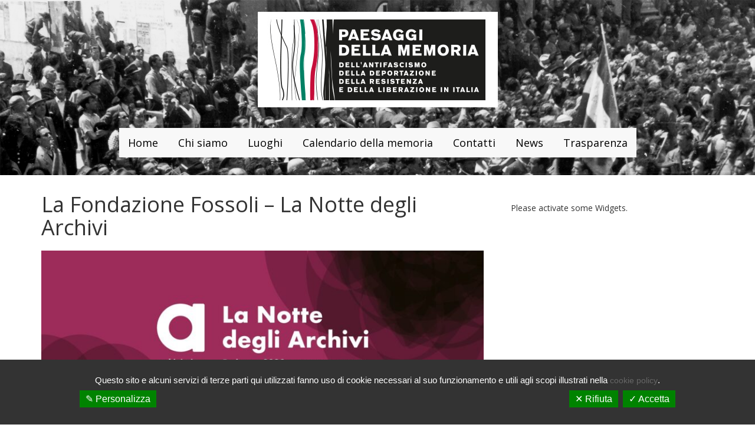

--- FILE ---
content_type: text/html; charset=UTF-8
request_url: http://www.paesaggidellamemoria.it/la-fondazione-fossoli-partecipa-a-la-notte-degli-archivi/
body_size: 40146
content:
<!doctype html>

<!--[if IEMobile 7 ]> <html lang="it-IT"class="no-js iem7"> <![endif]-->
<!--[if lt IE 7 ]> <html lang="it-IT" class="no-js ie6"> <![endif]-->
<!--[if IE 7 ]>    <html lang="it-IT" class="no-js ie7"> <![endif]-->
<!--[if IE 8 ]>    <html lang="it-IT" class="no-js ie8"> <![endif]-->
<!--[if (gte IE 9)|(gt IEMobile 7)|!(IEMobile)|!(IE)]><!--><html lang="it-IT" class="no-js"><!--<![endif]-->

	<head>
		<meta charset="utf-8">
		<meta http-equiv="X-UA-Compatible" content="IE=edge,chrome=1">
		<title>La Fondazione Fossoli - La Notte degli Archivi - Paesaggi della memoria</title>
		<meta name="viewport" content="width=device-width, initial-scale=1.0">
  		<link rel="pingback" href="http://www.paesaggidellamemoria.it/cms/xmlrpc.php">
        <link href='https://fonts.googleapis.com/css?family=Open+Sans:400,300,600,700' rel='stylesheet' type='text/css'>
        <link rel="stylesheet" href="https://maxcdn.bootstrapcdn.com/font-awesome/4.5.0/css/font-awesome.min.css">

<!-- <script type="text/javascript" src="/tarteaucitron/tarteaucitron.js"></script>
<script type="text/javascript" src="/tarteaucitron/tarteaucitron.init.js"></script> -->
<!-- -->


 <link href="http://www.paesaggidellamemoria.it/cms/wp-content/themes/paesaggidellamemoria/video-js/video-js.css" rel="stylesheet">
    <script src="http://www.paesaggidellamemoria.it/cms/wp-content/themes/paesaggidellamemoria/video-js/video.js"></script>
      <script>
    videojs.options.flash.swf = "video-js.swf";
  </script>
<script>
// Once the video is ready
    _V_("example_video_1").ready(function(){

      // Store the video object
      var myPlayer = this;
      // Make up an aspect ratio
      var aspectRatio = 264/640;

      function resizeVideoJS(){
        var width = document.getElementById(myPlayer.id).parentElement.offsetWidth;
        myPlayer.width(width).height( width * aspectRatio );

      }

       // Initialize resizeVideoJS()
      resizeVideoJS();
      // Then on resize call resizeVideoJS()
      window.onresize = resizeVideoJS;

    });
</script>
 
		<!-- wordpress head functions -->
		
<!-- MapPress Easy Google Maps Version:2.95.9 (https://www.mappresspro.com) -->
<meta name='robots' content='index, follow, max-image-preview:large, max-snippet:-1, max-video-preview:-1' />
	<style>img:is([sizes="auto" i], [sizes^="auto," i]) { contain-intrinsic-size: 3000px 1500px }</style>
	
	<!-- This site is optimized with the Yoast SEO plugin v26.8 - https://yoast.com/product/yoast-seo-wordpress/ -->
	<link rel="canonical" href="http://www.paesaggidellamemoria.it/la-fondazione-fossoli-partecipa-a-la-notte-degli-archivi/" />
	<meta property="og:locale" content="it_IT" />
	<meta property="og:type" content="article" />
	<meta property="og:title" content="La Fondazione Fossoli - La Notte degli Archivi - Paesaggi della memoria" />
	<meta property="og:description" content="Venerdì 5 giugno 2020, ore 22.05 sul canale Facebook della Fondazione Fossoli La Fondazione Fossoli partecipa a La Notte degli Archivi promossa da Archivissima, con un contributo video inedito che verrà pubblicato sul canale Facebook della Fondazione Fossoli alle ore 22:05 dal titolo: Donne dal Campo di Fossoli (1943-1944). Una mostra, le carte e le testimonianze. Archivissima è l’unico festival italiano dedicato alla... Read more &raquo;" />
	<meta property="og:url" content="http://www.paesaggidellamemoria.it/la-fondazione-fossoli-partecipa-a-la-notte-degli-archivi/" />
	<meta property="og:site_name" content="Paesaggi della memoria" />
	<meta property="article:author" content="www.facebook.com/MuseoDiffusodellaResistenza/" />
	<meta property="article:published_time" content="2020-06-05T18:04:00+00:00" />
	<meta property="article:modified_time" content="2020-06-05T18:06:45+00:00" />
	<meta property="og:image" content="http://www.paesaggidellamemoria.it/cms/wp-content/uploads/archivissima.jpg" />
	<meta property="og:image:width" content="1920" />
	<meta property="og:image:height" content="1080" />
	<meta property="og:image:type" content="image/jpeg" />
	<meta name="author" content="Museo Diffuso della Resistenza" />
	<meta name="twitter:card" content="summary_large_image" />
	<meta name="twitter:label1" content="Scritto da" />
	<meta name="twitter:data1" content="Museo Diffuso della Resistenza" />
	<meta name="twitter:label2" content="Tempo di lettura stimato" />
	<meta name="twitter:data2" content="1 minuto" />
	<script type="application/ld+json" class="yoast-schema-graph">{"@context":"https://schema.org","@graph":[{"@type":"Article","@id":"http://www.paesaggidellamemoria.it/la-fondazione-fossoli-partecipa-a-la-notte-degli-archivi/#article","isPartOf":{"@id":"http://www.paesaggidellamemoria.it/la-fondazione-fossoli-partecipa-a-la-notte-degli-archivi/"},"author":{"name":"Museo Diffuso della Resistenza","@id":"http://www.paesaggidellamemoria.it/#/schema/person/0ad059295dd7ab8a68aaba985d023225"},"headline":"La Fondazione Fossoli &#8211; La Notte degli Archivi","datePublished":"2020-06-05T18:04:00+00:00","dateModified":"2020-06-05T18:06:45+00:00","mainEntityOfPage":{"@id":"http://www.paesaggidellamemoria.it/la-fondazione-fossoli-partecipa-a-la-notte-degli-archivi/"},"wordCount":221,"image":{"@id":"http://www.paesaggidellamemoria.it/la-fondazione-fossoli-partecipa-a-la-notte-degli-archivi/#primaryimage"},"thumbnailUrl":"http://www.paesaggidellamemoria.it/cms/wp-content/uploads/archivissima.jpg","keywords":["Archivi"],"articleSection":["News"],"inLanguage":"it-IT"},{"@type":"WebPage","@id":"http://www.paesaggidellamemoria.it/la-fondazione-fossoli-partecipa-a-la-notte-degli-archivi/","url":"http://www.paesaggidellamemoria.it/la-fondazione-fossoli-partecipa-a-la-notte-degli-archivi/","name":"La Fondazione Fossoli - La Notte degli Archivi - Paesaggi della memoria","isPartOf":{"@id":"http://www.paesaggidellamemoria.it/#website"},"primaryImageOfPage":{"@id":"http://www.paesaggidellamemoria.it/la-fondazione-fossoli-partecipa-a-la-notte-degli-archivi/#primaryimage"},"image":{"@id":"http://www.paesaggidellamemoria.it/la-fondazione-fossoli-partecipa-a-la-notte-degli-archivi/#primaryimage"},"thumbnailUrl":"http://www.paesaggidellamemoria.it/cms/wp-content/uploads/archivissima.jpg","datePublished":"2020-06-05T18:04:00+00:00","dateModified":"2020-06-05T18:06:45+00:00","author":{"@id":"http://www.paesaggidellamemoria.it/#/schema/person/0ad059295dd7ab8a68aaba985d023225"},"breadcrumb":{"@id":"http://www.paesaggidellamemoria.it/la-fondazione-fossoli-partecipa-a-la-notte-degli-archivi/#breadcrumb"},"inLanguage":"it-IT","potentialAction":[{"@type":"ReadAction","target":["http://www.paesaggidellamemoria.it/la-fondazione-fossoli-partecipa-a-la-notte-degli-archivi/"]}]},{"@type":"ImageObject","inLanguage":"it-IT","@id":"http://www.paesaggidellamemoria.it/la-fondazione-fossoli-partecipa-a-la-notte-degli-archivi/#primaryimage","url":"http://www.paesaggidellamemoria.it/cms/wp-content/uploads/archivissima.jpg","contentUrl":"http://www.paesaggidellamemoria.it/cms/wp-content/uploads/archivissima.jpg","width":1920,"height":1080},{"@type":"BreadcrumbList","@id":"http://www.paesaggidellamemoria.it/la-fondazione-fossoli-partecipa-a-la-notte-degli-archivi/#breadcrumb","itemListElement":[{"@type":"ListItem","position":1,"name":"Home","item":"http://www.paesaggidellamemoria.it/"},{"@type":"ListItem","position":2,"name":"La Fondazione Fossoli &#8211; La Notte degli Archivi"}]},{"@type":"WebSite","@id":"http://www.paesaggidellamemoria.it/#website","url":"http://www.paesaggidellamemoria.it/","name":"Paesaggi della memoria","description":"","potentialAction":[{"@type":"SearchAction","target":{"@type":"EntryPoint","urlTemplate":"http://www.paesaggidellamemoria.it/?s={search_term_string}"},"query-input":{"@type":"PropertyValueSpecification","valueRequired":true,"valueName":"search_term_string"}}],"inLanguage":"it-IT"},{"@type":"Person","@id":"http://www.paesaggidellamemoria.it/#/schema/person/0ad059295dd7ab8a68aaba985d023225","name":"Museo Diffuso della Resistenza","image":{"@type":"ImageObject","inLanguage":"it-IT","@id":"http://www.paesaggidellamemoria.it/#/schema/person/image/","url":"https://secure.gravatar.com/avatar/1c0f4c90c2f04f788c7cb77df3f7a6da?s=96&d=mm&r=g","contentUrl":"https://secure.gravatar.com/avatar/1c0f4c90c2f04f788c7cb77df3f7a6da?s=96&d=mm&r=g","caption":"Museo Diffuso della Resistenza"},"description":"Il Museo Diffuso della Resistenza, della Deportazione, della Guerra, dei Diritti e della Libertà, aperto al pubblico nel 2003, ha sede nel complesso settecentesco dei Quartieri Militari. L’allestimento permanente “Torino 1938 – 1948. Dalle Leggi Razziali alla Costituzione” rievoca la vita quotidiana durante la guerra, l’occupazione tedesca, la Resistenza e il ritorno alla democrazia, attraverso le immagini, i suoni e le voci dei testimoni, presentati in una originale installazione multimediale. Il Museo estende il suo interesse all'Europa, al Novecento e alla contemporaneità per mezzo di un programma di mostre ed eventi.","sameAs":["http://www.museodiffusotorino.it","www.facebook.com/MuseoDiffusodellaResistenza/","https://www.instagram.com/museodiffuso/","https://www.youtube.com/user/DIFFUSO2003"],"url":"http://www.paesaggidellamemoria.it/author/diffuso-resistenza/"}]}</script>
	<!-- / Yoast SEO plugin. -->


<link rel='dns-prefetch' href='//cdnjs.cloudflare.com' />
<script type="text/javascript">
/* <![CDATA[ */
window._wpemojiSettings = {"baseUrl":"https:\/\/s.w.org\/images\/core\/emoji\/15.0.3\/72x72\/","ext":".png","svgUrl":"https:\/\/s.w.org\/images\/core\/emoji\/15.0.3\/svg\/","svgExt":".svg","source":{"concatemoji":"http:\/\/www.paesaggidellamemoria.it\/cms\/wp-includes\/js\/wp-emoji-release.min.js?ver=80e10b68eb7ad711358454ebdd92de4b"}};
/*! This file is auto-generated */
!function(i,n){var o,s,e;function c(e){try{var t={supportTests:e,timestamp:(new Date).valueOf()};sessionStorage.setItem(o,JSON.stringify(t))}catch(e){}}function p(e,t,n){e.clearRect(0,0,e.canvas.width,e.canvas.height),e.fillText(t,0,0);var t=new Uint32Array(e.getImageData(0,0,e.canvas.width,e.canvas.height).data),r=(e.clearRect(0,0,e.canvas.width,e.canvas.height),e.fillText(n,0,0),new Uint32Array(e.getImageData(0,0,e.canvas.width,e.canvas.height).data));return t.every(function(e,t){return e===r[t]})}function u(e,t,n){switch(t){case"flag":return n(e,"\ud83c\udff3\ufe0f\u200d\u26a7\ufe0f","\ud83c\udff3\ufe0f\u200b\u26a7\ufe0f")?!1:!n(e,"\ud83c\uddfa\ud83c\uddf3","\ud83c\uddfa\u200b\ud83c\uddf3")&&!n(e,"\ud83c\udff4\udb40\udc67\udb40\udc62\udb40\udc65\udb40\udc6e\udb40\udc67\udb40\udc7f","\ud83c\udff4\u200b\udb40\udc67\u200b\udb40\udc62\u200b\udb40\udc65\u200b\udb40\udc6e\u200b\udb40\udc67\u200b\udb40\udc7f");case"emoji":return!n(e,"\ud83d\udc26\u200d\u2b1b","\ud83d\udc26\u200b\u2b1b")}return!1}function f(e,t,n){var r="undefined"!=typeof WorkerGlobalScope&&self instanceof WorkerGlobalScope?new OffscreenCanvas(300,150):i.createElement("canvas"),a=r.getContext("2d",{willReadFrequently:!0}),o=(a.textBaseline="top",a.font="600 32px Arial",{});return e.forEach(function(e){o[e]=t(a,e,n)}),o}function t(e){var t=i.createElement("script");t.src=e,t.defer=!0,i.head.appendChild(t)}"undefined"!=typeof Promise&&(o="wpEmojiSettingsSupports",s=["flag","emoji"],n.supports={everything:!0,everythingExceptFlag:!0},e=new Promise(function(e){i.addEventListener("DOMContentLoaded",e,{once:!0})}),new Promise(function(t){var n=function(){try{var e=JSON.parse(sessionStorage.getItem(o));if("object"==typeof e&&"number"==typeof e.timestamp&&(new Date).valueOf()<e.timestamp+604800&&"object"==typeof e.supportTests)return e.supportTests}catch(e){}return null}();if(!n){if("undefined"!=typeof Worker&&"undefined"!=typeof OffscreenCanvas&&"undefined"!=typeof URL&&URL.createObjectURL&&"undefined"!=typeof Blob)try{var e="postMessage("+f.toString()+"("+[JSON.stringify(s),u.toString(),p.toString()].join(",")+"));",r=new Blob([e],{type:"text/javascript"}),a=new Worker(URL.createObjectURL(r),{name:"wpTestEmojiSupports"});return void(a.onmessage=function(e){c(n=e.data),a.terminate(),t(n)})}catch(e){}c(n=f(s,u,p))}t(n)}).then(function(e){for(var t in e)n.supports[t]=e[t],n.supports.everything=n.supports.everything&&n.supports[t],"flag"!==t&&(n.supports.everythingExceptFlag=n.supports.everythingExceptFlag&&n.supports[t]);n.supports.everythingExceptFlag=n.supports.everythingExceptFlag&&!n.supports.flag,n.DOMReady=!1,n.readyCallback=function(){n.DOMReady=!0}}).then(function(){return e}).then(function(){var e;n.supports.everything||(n.readyCallback(),(e=n.source||{}).concatemoji?t(e.concatemoji):e.wpemoji&&e.twemoji&&(t(e.twemoji),t(e.wpemoji)))}))}((window,document),window._wpemojiSettings);
/* ]]> */
</script>
<style id='wp-emoji-styles-inline-css' type='text/css'>

	img.wp-smiley, img.emoji {
		display: inline !important;
		border: none !important;
		box-shadow: none !important;
		height: 1em !important;
		width: 1em !important;
		margin: 0 0.07em !important;
		vertical-align: -0.1em !important;
		background: none !important;
		padding: 0 !important;
	}
</style>
<link rel='stylesheet' id='wp-block-library-css' href='http://www.paesaggidellamemoria.it/cms/wp-includes/css/dist/block-library/style.min.css?ver=80e10b68eb7ad711358454ebdd92de4b' type='text/css' media='all' />
<link rel='stylesheet' id='mappress-leaflet-css' href='http://www.paesaggidellamemoria.it/cms/wp-content/plugins/mappress-google-maps-for-wordpress/lib/leaflet/leaflet.css?ver=1.7.1' type='text/css' media='all' />
<link rel='stylesheet' id='mappress-css' href='http://www.paesaggidellamemoria.it/cms/wp-content/plugins/mappress-google-maps-for-wordpress/css/mappress.css?ver=2.95.9' type='text/css' media='all' />
<style id='classic-theme-styles-inline-css' type='text/css'>
/*! This file is auto-generated */
.wp-block-button__link{color:#fff;background-color:#32373c;border-radius:9999px;box-shadow:none;text-decoration:none;padding:calc(.667em + 2px) calc(1.333em + 2px);font-size:1.125em}.wp-block-file__button{background:#32373c;color:#fff;text-decoration:none}
</style>
<style id='global-styles-inline-css' type='text/css'>
:root{--wp--preset--aspect-ratio--square: 1;--wp--preset--aspect-ratio--4-3: 4/3;--wp--preset--aspect-ratio--3-4: 3/4;--wp--preset--aspect-ratio--3-2: 3/2;--wp--preset--aspect-ratio--2-3: 2/3;--wp--preset--aspect-ratio--16-9: 16/9;--wp--preset--aspect-ratio--9-16: 9/16;--wp--preset--color--black: #000000;--wp--preset--color--cyan-bluish-gray: #abb8c3;--wp--preset--color--white: #ffffff;--wp--preset--color--pale-pink: #f78da7;--wp--preset--color--vivid-red: #cf2e2e;--wp--preset--color--luminous-vivid-orange: #ff6900;--wp--preset--color--luminous-vivid-amber: #fcb900;--wp--preset--color--light-green-cyan: #7bdcb5;--wp--preset--color--vivid-green-cyan: #00d084;--wp--preset--color--pale-cyan-blue: #8ed1fc;--wp--preset--color--vivid-cyan-blue: #0693e3;--wp--preset--color--vivid-purple: #9b51e0;--wp--preset--gradient--vivid-cyan-blue-to-vivid-purple: linear-gradient(135deg,rgba(6,147,227,1) 0%,rgb(155,81,224) 100%);--wp--preset--gradient--light-green-cyan-to-vivid-green-cyan: linear-gradient(135deg,rgb(122,220,180) 0%,rgb(0,208,130) 100%);--wp--preset--gradient--luminous-vivid-amber-to-luminous-vivid-orange: linear-gradient(135deg,rgba(252,185,0,1) 0%,rgba(255,105,0,1) 100%);--wp--preset--gradient--luminous-vivid-orange-to-vivid-red: linear-gradient(135deg,rgba(255,105,0,1) 0%,rgb(207,46,46) 100%);--wp--preset--gradient--very-light-gray-to-cyan-bluish-gray: linear-gradient(135deg,rgb(238,238,238) 0%,rgb(169,184,195) 100%);--wp--preset--gradient--cool-to-warm-spectrum: linear-gradient(135deg,rgb(74,234,220) 0%,rgb(151,120,209) 20%,rgb(207,42,186) 40%,rgb(238,44,130) 60%,rgb(251,105,98) 80%,rgb(254,248,76) 100%);--wp--preset--gradient--blush-light-purple: linear-gradient(135deg,rgb(255,206,236) 0%,rgb(152,150,240) 100%);--wp--preset--gradient--blush-bordeaux: linear-gradient(135deg,rgb(254,205,165) 0%,rgb(254,45,45) 50%,rgb(107,0,62) 100%);--wp--preset--gradient--luminous-dusk: linear-gradient(135deg,rgb(255,203,112) 0%,rgb(199,81,192) 50%,rgb(65,88,208) 100%);--wp--preset--gradient--pale-ocean: linear-gradient(135deg,rgb(255,245,203) 0%,rgb(182,227,212) 50%,rgb(51,167,181) 100%);--wp--preset--gradient--electric-grass: linear-gradient(135deg,rgb(202,248,128) 0%,rgb(113,206,126) 100%);--wp--preset--gradient--midnight: linear-gradient(135deg,rgb(2,3,129) 0%,rgb(40,116,252) 100%);--wp--preset--font-size--small: 13px;--wp--preset--font-size--medium: 20px;--wp--preset--font-size--large: 36px;--wp--preset--font-size--x-large: 42px;--wp--preset--spacing--20: 0.44rem;--wp--preset--spacing--30: 0.67rem;--wp--preset--spacing--40: 1rem;--wp--preset--spacing--50: 1.5rem;--wp--preset--spacing--60: 2.25rem;--wp--preset--spacing--70: 3.38rem;--wp--preset--spacing--80: 5.06rem;--wp--preset--shadow--natural: 6px 6px 9px rgba(0, 0, 0, 0.2);--wp--preset--shadow--deep: 12px 12px 50px rgba(0, 0, 0, 0.4);--wp--preset--shadow--sharp: 6px 6px 0px rgba(0, 0, 0, 0.2);--wp--preset--shadow--outlined: 6px 6px 0px -3px rgba(255, 255, 255, 1), 6px 6px rgba(0, 0, 0, 1);--wp--preset--shadow--crisp: 6px 6px 0px rgba(0, 0, 0, 1);}:where(.is-layout-flex){gap: 0.5em;}:where(.is-layout-grid){gap: 0.5em;}body .is-layout-flex{display: flex;}.is-layout-flex{flex-wrap: wrap;align-items: center;}.is-layout-flex > :is(*, div){margin: 0;}body .is-layout-grid{display: grid;}.is-layout-grid > :is(*, div){margin: 0;}:where(.wp-block-columns.is-layout-flex){gap: 2em;}:where(.wp-block-columns.is-layout-grid){gap: 2em;}:where(.wp-block-post-template.is-layout-flex){gap: 1.25em;}:where(.wp-block-post-template.is-layout-grid){gap: 1.25em;}.has-black-color{color: var(--wp--preset--color--black) !important;}.has-cyan-bluish-gray-color{color: var(--wp--preset--color--cyan-bluish-gray) !important;}.has-white-color{color: var(--wp--preset--color--white) !important;}.has-pale-pink-color{color: var(--wp--preset--color--pale-pink) !important;}.has-vivid-red-color{color: var(--wp--preset--color--vivid-red) !important;}.has-luminous-vivid-orange-color{color: var(--wp--preset--color--luminous-vivid-orange) !important;}.has-luminous-vivid-amber-color{color: var(--wp--preset--color--luminous-vivid-amber) !important;}.has-light-green-cyan-color{color: var(--wp--preset--color--light-green-cyan) !important;}.has-vivid-green-cyan-color{color: var(--wp--preset--color--vivid-green-cyan) !important;}.has-pale-cyan-blue-color{color: var(--wp--preset--color--pale-cyan-blue) !important;}.has-vivid-cyan-blue-color{color: var(--wp--preset--color--vivid-cyan-blue) !important;}.has-vivid-purple-color{color: var(--wp--preset--color--vivid-purple) !important;}.has-black-background-color{background-color: var(--wp--preset--color--black) !important;}.has-cyan-bluish-gray-background-color{background-color: var(--wp--preset--color--cyan-bluish-gray) !important;}.has-white-background-color{background-color: var(--wp--preset--color--white) !important;}.has-pale-pink-background-color{background-color: var(--wp--preset--color--pale-pink) !important;}.has-vivid-red-background-color{background-color: var(--wp--preset--color--vivid-red) !important;}.has-luminous-vivid-orange-background-color{background-color: var(--wp--preset--color--luminous-vivid-orange) !important;}.has-luminous-vivid-amber-background-color{background-color: var(--wp--preset--color--luminous-vivid-amber) !important;}.has-light-green-cyan-background-color{background-color: var(--wp--preset--color--light-green-cyan) !important;}.has-vivid-green-cyan-background-color{background-color: var(--wp--preset--color--vivid-green-cyan) !important;}.has-pale-cyan-blue-background-color{background-color: var(--wp--preset--color--pale-cyan-blue) !important;}.has-vivid-cyan-blue-background-color{background-color: var(--wp--preset--color--vivid-cyan-blue) !important;}.has-vivid-purple-background-color{background-color: var(--wp--preset--color--vivid-purple) !important;}.has-black-border-color{border-color: var(--wp--preset--color--black) !important;}.has-cyan-bluish-gray-border-color{border-color: var(--wp--preset--color--cyan-bluish-gray) !important;}.has-white-border-color{border-color: var(--wp--preset--color--white) !important;}.has-pale-pink-border-color{border-color: var(--wp--preset--color--pale-pink) !important;}.has-vivid-red-border-color{border-color: var(--wp--preset--color--vivid-red) !important;}.has-luminous-vivid-orange-border-color{border-color: var(--wp--preset--color--luminous-vivid-orange) !important;}.has-luminous-vivid-amber-border-color{border-color: var(--wp--preset--color--luminous-vivid-amber) !important;}.has-light-green-cyan-border-color{border-color: var(--wp--preset--color--light-green-cyan) !important;}.has-vivid-green-cyan-border-color{border-color: var(--wp--preset--color--vivid-green-cyan) !important;}.has-pale-cyan-blue-border-color{border-color: var(--wp--preset--color--pale-cyan-blue) !important;}.has-vivid-cyan-blue-border-color{border-color: var(--wp--preset--color--vivid-cyan-blue) !important;}.has-vivid-purple-border-color{border-color: var(--wp--preset--color--vivid-purple) !important;}.has-vivid-cyan-blue-to-vivid-purple-gradient-background{background: var(--wp--preset--gradient--vivid-cyan-blue-to-vivid-purple) !important;}.has-light-green-cyan-to-vivid-green-cyan-gradient-background{background: var(--wp--preset--gradient--light-green-cyan-to-vivid-green-cyan) !important;}.has-luminous-vivid-amber-to-luminous-vivid-orange-gradient-background{background: var(--wp--preset--gradient--luminous-vivid-amber-to-luminous-vivid-orange) !important;}.has-luminous-vivid-orange-to-vivid-red-gradient-background{background: var(--wp--preset--gradient--luminous-vivid-orange-to-vivid-red) !important;}.has-very-light-gray-to-cyan-bluish-gray-gradient-background{background: var(--wp--preset--gradient--very-light-gray-to-cyan-bluish-gray) !important;}.has-cool-to-warm-spectrum-gradient-background{background: var(--wp--preset--gradient--cool-to-warm-spectrum) !important;}.has-blush-light-purple-gradient-background{background: var(--wp--preset--gradient--blush-light-purple) !important;}.has-blush-bordeaux-gradient-background{background: var(--wp--preset--gradient--blush-bordeaux) !important;}.has-luminous-dusk-gradient-background{background: var(--wp--preset--gradient--luminous-dusk) !important;}.has-pale-ocean-gradient-background{background: var(--wp--preset--gradient--pale-ocean) !important;}.has-electric-grass-gradient-background{background: var(--wp--preset--gradient--electric-grass) !important;}.has-midnight-gradient-background{background: var(--wp--preset--gradient--midnight) !important;}.has-small-font-size{font-size: var(--wp--preset--font-size--small) !important;}.has-medium-font-size{font-size: var(--wp--preset--font-size--medium) !important;}.has-large-font-size{font-size: var(--wp--preset--font-size--large) !important;}.has-x-large-font-size{font-size: var(--wp--preset--font-size--x-large) !important;}
:where(.wp-block-post-template.is-layout-flex){gap: 1.25em;}:where(.wp-block-post-template.is-layout-grid){gap: 1.25em;}
:where(.wp-block-columns.is-layout-flex){gap: 2em;}:where(.wp-block-columns.is-layout-grid){gap: 2em;}
:root :where(.wp-block-pullquote){font-size: 1.5em;line-height: 1.6;}
</style>
<link rel='stylesheet' id='contact-form-7-css' href='http://www.paesaggidellamemoria.it/cms/wp-content/plugins/contact-form-7/includes/css/styles.css?ver=6.1.4' type='text/css' media='all' />
<link rel='stylesheet' id='wpbs-css' href='http://www.paesaggidellamemoria.it/cms/wp-content/themes/paesaggidellamemoria/library/dist/css/styles.f6413c85.min.css?ver=1.0' type='text/css' media='all' />
<link rel='stylesheet' id='wpbs-style-css' href='http://www.paesaggidellamemoria.it/cms/wp-content/themes/paesaggidellamemoria/style.css?ver=1.0' type='text/css' media='all' />
<link rel='stylesheet' id='animate-css-css' href='https://cdnjs.cloudflare.com/ajax/libs/animate.css/3.5.2/animate.min.css?ver=1.0' type='text/css' media='all' />
<link rel='stylesheet' id='tarteaucitron.css-css' href='http://www.paesaggidellamemoria.it/cms/wp-content/plugins/cookie-webag/assets/css/tarteaucitron.css?ver=80e10b68eb7ad711358454ebdd92de4b' type='text/css' media='all' />
<script type="text/javascript" src="http://www.paesaggidellamemoria.it/cms/wp-includes/js/jquery/jquery.min.js?ver=3.7.1" id="jquery-core-js"></script>
<script type="text/javascript" src="http://www.paesaggidellamemoria.it/cms/wp-includes/js/jquery/jquery-migrate.min.js?ver=3.4.1" id="jquery-migrate-js"></script>
<script type="text/javascript" src="http://www.paesaggidellamemoria.it/cms/wp-content/themes/paesaggidellamemoria/bower_components/bootstrap/dist/js/bootstrap.js?ver=1.2" id="bootstrap-js"></script>
<script type="text/javascript" src="http://www.paesaggidellamemoria.it/cms/wp-content/themes/paesaggidellamemoria/library/dist/js/scripts.d1e3d952.min.js?ver=1.2" id="wpbs-js-js"></script>
<script type="text/javascript" src="http://www.paesaggidellamemoria.it/cms/wp-content/themes/paesaggidellamemoria/bower_components/modernizer/modernizr.js?ver=1.2" id="modernizr-js"></script>
<link rel="https://api.w.org/" href="http://www.paesaggidellamemoria.it/wp-json/" /><link rel="alternate" title="JSON" type="application/json" href="http://www.paesaggidellamemoria.it/wp-json/wp/v2/posts/2073" /><link rel='shortlink' href='http://www.paesaggidellamemoria.it/?p=2073' />
<link rel="alternate" title="oEmbed (JSON)" type="application/json+oembed" href="http://www.paesaggidellamemoria.it/wp-json/oembed/1.0/embed?url=http%3A%2F%2Fwww.paesaggidellamemoria.it%2Fla-fondazione-fossoli-partecipa-a-la-notte-degli-archivi%2F" />
<link rel="alternate" title="oEmbed (XML)" type="text/xml+oembed" href="http://www.paesaggidellamemoria.it/wp-json/oembed/1.0/embed?url=http%3A%2F%2Fwww.paesaggidellamemoria.it%2Fla-fondazione-fossoli-partecipa-a-la-notte-degli-archivi%2F&#038;format=xml" />
<link rel="icon" href="http://www.paesaggidellamemoria.it/cms/wp-content/uploads/cropped-logo_PaesaggiMemoria_quadrato-32x32.png" sizes="32x32" />
<link rel="icon" href="http://www.paesaggidellamemoria.it/cms/wp-content/uploads/cropped-logo_PaesaggiMemoria_quadrato-192x192.png" sizes="192x192" />
<link rel="apple-touch-icon" href="http://www.paesaggidellamemoria.it/cms/wp-content/uploads/cropped-logo_PaesaggiMemoria_quadrato-180x180.png" />
<meta name="msapplication-TileImage" content="http://www.paesaggidellamemoria.it/cms/wp-content/uploads/cropped-logo_PaesaggiMemoria_quadrato-270x270.png" />
		<style type="text/css" id="wp-custom-css">
			.collapse.navbar-collapse.navbar-responsive-collapse {
  display: flex !important;	
}

#menu-menu-principale {
	margin: auto !important;
}


.card-header img {
    position: absolute;
    height: 50px;
    width: 50px;
    object-fit: cover;
    right: 10px;
}


.page-id-18 .box img, .box-2 img {
    float: left;
    margin-right: 8px;
    max-width: 100px;
    height: auto;
    max-height: 100px;
}


img:is([sizes="auto" i], [sizes^="auto," i]) {
    contain-intrinsic-size: none !important
}

@media (max-width: 767px) {
.page .navbar, .archive .navbar, .single .navbar {
    padding-bottom: 0;
	margin-top: -80px !important;
        background: none;
        border: none;
	margin-bottom: 80px !important;
}
	.collapse.navbar-collapse.navbar-responsive-collapse,
.collapse.navbar-collapse.navbar-responsive-collapse[aria-expanded="false"]{
    display: none !important;
	       background-color: #f8f8f8;
        border-color: #e7e7e7;
        margin-top: 50px;
	height:auto !important
}
	.collapse.navbar-collapse.navbar-responsive-collapse[aria-expanded="true"]{
    display: block !important;
        background-color: #f8f8f8;
        border-color: #e7e7e7;
        margin-top: 50px;
}
	
	#logo {
		text-align:left !important
	}
	
	#logo img { width: 70%;
    height: auto;
		position:relative;
		z-index:11
	}
}		</style>
				<!-- end of wordpress head -->
		<!-- IE8 fallback moved below head to work properly. Added respond as well. Tested to work. -->
			<!-- media-queries.js (fallback) -->
		<!--[if lt IE 9]>
			<script src="http://css3-mediaqueries-js.googlecode.com/svn/trunk/css3-mediaqueries.js"></script>
		<![endif]-->

		<!-- html5.js -->
		<!--[if lt IE 9]>
			<script src="http://html5shim.googlecode.com/svn/trunk/html5.js"></script>
		<![endif]-->

			<!-- respond.js -->
		<!--[if lt IE 9]>
		          <script type='text/javascript' src="http://cdnjs.cloudflare.com/ajax/libs/respond.js/1.4.2/respond.js"></script>
		<![endif]-->
		<script>
		jQuery(document).ready(function($){
		$('#user-comment-shortcuts-wrap').hide();
		});
		</script>
	</head>

	<body class="post-template-default single single-post postid-2073 single-format-standard">

		<header role="banner">
        <div id="logo"><a href="http://www.paesaggidellamemoria.it"><img src="http://www.paesaggidellamemoria.it/cms/wp-content/themes/paesaggidellamemoria/img/logo.jpg" width="407" height="162" alt="Paesaggi delle memoria"></a></div>

		  <div class="navbar navbar-default">
				<div class="container">

					<div class="navbar-header">
						<button type="button" class="navbar-toggle" data-toggle="collapse" data-target=".navbar-responsive-collapse">
							<span class="icon-bar"></span>
							<span class="icon-bar"></span>
							<span class="icon-bar"></span>
						</button>


					</div>

					<div class="collapse navbar-collapse navbar-responsive-collapse">
						<ul id="menu-menu-principale" class="nav navbar-nav"><li id="menu-item-15" class="menu-item menu-item-type-post_type menu-item-object-page menu-item-home"><a href="http://www.paesaggidellamemoria.it/">Home</a></li>
<li id="menu-item-16" class="menu-item menu-item-type-post_type menu-item-object-page"><a href="http://www.paesaggidellamemoria.it/chi-siamo/">Chi siamo</a></li>
<li id="menu-item-80" class="menu-item menu-item-type-post_type menu-item-object-page"><a href="http://www.paesaggidellamemoria.it/luoghi/">Luoghi</a></li>
<li id="menu-item-3116" class="menu-item menu-item-type-post_type menu-item-object-page"><a href="http://www.paesaggidellamemoria.it/calendario-della-memoria/">Calendario della memoria</a></li>
<li id="menu-item-920" class="menu-item menu-item-type-post_type menu-item-object-page"><a href="http://www.paesaggidellamemoria.it/mappa/">Contatti</a></li>
<li id="menu-item-84" class="menu-item menu-item-type-taxonomy menu-item-object-category current-post-ancestor current-menu-parent current-post-parent"><a href="http://www.paesaggidellamemoria.it/news/">News</a></li>
<li id="menu-item-14" class="menu-item menu-item-type-post_type menu-item-object-page"><a href="http://www.paesaggidellamemoria.it/contatti/">Trasparenza</a></li>
</ul>

					</div>

				</div> <!-- end .container -->
			</div> <!-- end .navbar -->

        


		</header> <!-- end header -->

		<div class="container">
			
			<div id="content" class="clearfix row">
			
				<div id="main" class="col-sm-8 clearfix" role="main">

										
					<article id="post-2073" class="clearfix post-2073 post type-post status-publish format-standard has-post-thumbnail hentry category-news tag-archivi" role="article" itemscope itemtype="http://schema.org/BlogPosting">
	<h1 class="single-title" itemprop="headline">La Fondazione Fossoli &#8211; La Notte degli Archivi</h1>
							
							<!--<p class="meta">Posted <time datetime="2020-06-5" pubdate>Giugno 5th, 2020</time> by <a href="http://www.paesaggidellamemoria.it/author/diffuso-resistenza/" title="Articoli scritti da Museo Diffuso della Resistenza" rel="author">Museo Diffuso della Resistenza</a> <span class="amp">&</span> filed under <a href="http://www.paesaggidellamemoria.it/news/" rel="category tag">News</a>.</p>-->
						
						 <!-- end article header -->
					
						<section class="post_content clearfix" itemprop="articleBody" style="margin-top:20px">
                        <img src="http://www.paesaggidellamemoria.it/cms/wp-content/uploads/archivissima-780x300.jpg" class="attachment-wpbs-featured size-wpbs-featured wp-post-image" alt="" decoding="async" fetchpriority="high" />							
<p class="lead"></p>



<p>Venerdì 5 giugno 2020, ore 22.05 <a rel="noreferrer noopener" href="https://www.facebook.com/fondazionefossoli/" target="_blank">sul canale Facebook della Fondazione Fossoli</a></p>



<p>La Fondazione Fossoli partecipa a <strong>La Notte degli Archivi</strong> promossa da <strong>Archivissima</strong>, con un contributo video inedito che verrà pubblicato sul canale Facebook della Fondazione Fossoli alle ore 22:05 dal titolo: Donne dal Campo di Fossoli (1943-1944). Una mostra, le carte e le testimonianze.<br></p>



<p>Archivissima è l’unico festival italiano dedicato alla promozione e alla valorizzazione dei patrimoni archivistici. Ideato da <strong>Promemoria</strong> e organizzato dall&#8217;associazione <strong><a href="http://www.archivissima.it">Archivissima</a></strong> in collaborazione con il Polo del ’900<a rel="noreferrer noopener" href="http://www.archivissima.it/" target="_blank">.</a></p>



<p><strong>|&nbsp;</strong><strong>La Notte degli Archivi</strong><strong>&nbsp;</strong><strong>|</strong><br>La Notte degli Archivi è un format realizzato dall’associazione culturale&nbsp;<strong>Archivissima</strong>, giunto nel 2020 alla sua quinta edizione, che coinvolgerà tutte le regioni italiane divenendo di fatto la prima Notte degli Archivi nazionale, patrocinata quest’anno da ANAI, Associazione nazionale archivistica italiana. La Notte Degli Archivi digitale invaderà Facebook con i tantissimi video prodotti dagli archivi di tutta Italia, dalle 18.00 fino a poco dopo mezzanotte, mentre su Instagram andrà in onda la programmazione curata direttamente da Archivissima. Alle 18.00, inoltre, saranno pubblicati anche tutti i podcast prodotti dagli archivi. Si supera largamente quota 200 contenuti digitali!</p>



<p><strong>Si ricorda che il&nbsp;</strong><strong>Campo di Fossoli&nbsp;</strong><strong>&nbsp;è aperto tutte le domeniche e i festivi dal</strong><strong>&nbsp;</strong><strong>24 maggio</strong><strong>&nbsp;al&nbsp;</strong><strong>12 luglio</strong><strong>&nbsp;</strong>|</p>



<p><a href="http://www.fondazionefossoli.org/it/overview_view.php?id=155" target="_blank" rel="noreferrer noopener" aria-label="Per maggiori info (apre in una nuova scheda)">Per maggiori info</a> | tel 059688272 | <a rel="noreferrer noopener" href="http://fondazione.fossoli@carpidiem.it/" target="_blank">fondazione.fossoli@carpidiem.it</a></p>
							
												
						</section> <!-- end article section -->
						
						
			<!--
							<p class="tags"><span class="tags-title">Tags:</span> <a href="http://www.paesaggidellamemoria.it/tag/archivi/" rel="tag">Archivi</a></p>							
												-->		
						 <!-- end article footer -->
					
					</article> <!-- end article -->
					
					
					
								
					
								
				</div> <!-- end #main -->
    
								<div id="sidebar1" class="col-sm-4" role="complementary">
				
					
						<!-- This content shows up if there are no widgets defined in the backend. -->
						
						<div class="alert alert-message">
						
							<p>Please activate some Widgets.</p>
						
						</div>

					
				</div>    
			</div> <!-- end #content -->


			
</div> <!-- end #container -->
            
            <footer role="contentinfo">
			
				<div id="inner-footer" class="clearfix">
		       
		          <div id="widget-footer" class="clearfix row">
		            		            		            		            		            		            		          </div>
					
					<nav class="clearfix">
											</nav>
					
					
			
					<p class="attribution">&copy; Paesaggi della memoria<p style="text-align:center;font-size: 11px;
color: #ccc;"> <a href="/privacy" style="cursor:pointer;color:#ccc !important">Privacy policy</a> | <a href="/cookie" style="cursor:pointer;color:#ccc !important">Cookie policy</a> |  <a style="cursor:pointer;color:#ccc !important" id="tarteaucitronManager" onclick="tarteaucitron.userInterface.openPanel();">Cookies Settings</a>	</p>        
				
				</div> <!-- end #inner-footer -->
				
			</footer> <!-- end footer -->
		
		
				
		<!--[if lt IE 7 ]>
  			<script src="//ajax.googleapis.com/ajax/libs/chrome-frame/1.0.3/CFInstall.min.js"></script>
  			<script>window.attachEvent('onload',function(){CFInstall.check({mode:'overlay'})})</script>
		<![endif]-->
		
		<script type="text/javascript" src="http://www.paesaggidellamemoria.it/cms/wp-includes/js/dist/hooks.min.js?ver=4d63a3d491d11ffd8ac6" id="wp-hooks-js"></script>
<script type="text/javascript" src="http://www.paesaggidellamemoria.it/cms/wp-includes/js/dist/i18n.min.js?ver=5e580eb46a90c2b997e6" id="wp-i18n-js"></script>
<script type="text/javascript" id="wp-i18n-js-after">
/* <![CDATA[ */
wp.i18n.setLocaleData( { 'text direction\u0004ltr': [ 'ltr' ] } );
/* ]]> */
</script>
<script type="text/javascript" src="http://www.paesaggidellamemoria.it/cms/wp-content/plugins/contact-form-7/includes/swv/js/index.js?ver=6.1.4" id="swv-js"></script>
<script type="text/javascript" id="contact-form-7-js-translations">
/* <![CDATA[ */
( function( domain, translations ) {
	var localeData = translations.locale_data[ domain ] || translations.locale_data.messages;
	localeData[""].domain = domain;
	wp.i18n.setLocaleData( localeData, domain );
} )( "contact-form-7", {"translation-revision-date":"2025-08-13 10:50:50+0000","generator":"GlotPress\/4.0.1","domain":"messages","locale_data":{"messages":{"":{"domain":"messages","plural-forms":"nplurals=2; plural=n != 1;","lang":"it"},"This contact form is placed in the wrong place.":["Questo modulo di contatto \u00e8 posizionato nel posto sbagliato."],"Error:":["Errore:"]}},"comment":{"reference":"includes\/js\/index.js"}} );
/* ]]> */
</script>
<script type="text/javascript" id="contact-form-7-js-before">
/* <![CDATA[ */
var wpcf7 = {
    "api": {
        "root": "http:\/\/www.paesaggidellamemoria.it\/wp-json\/",
        "namespace": "contact-form-7\/v1"
    }
};
/* ]]> */
</script>
<script type="text/javascript" src="http://www.paesaggidellamemoria.it/cms/wp-content/plugins/contact-form-7/includes/js/index.js?ver=6.1.4" id="contact-form-7-js"></script>
<script type="text/javascript" id="tarteaucitron.js-js-extra">
/* <![CDATA[ */
var pluginInfo = {"version":"2592","ajaxUrl":"http:\/\/www.paesaggidellamemoria.it\/cms\/wp-admin\/admin-ajax.php","ajax_nonce":"905e450a47"};
/* ]]> */
</script>
<script type="text/javascript" src="http://www.paesaggidellamemoria.it/cms/wp-content/plugins/cookie-webag/assets/tarteaucitron.js?ver=80e10b68eb7ad711358454ebdd92de4b" id="tarteaucitron.js-js"></script>
<script type="text/javascript" id="tarteaucitron.init.js-js-extra">
/* <![CDATA[ */
var cookieSettings = {"customButton":"navigator-footer","customButtonHtml":"","customDirettiva":"","customAlertBigClick":"","disableConfirmCookie":"analytics","customTextForCookie":"analytics:Servizio di statistiche in forma anonima","subServices":"","orientation":"bottom","adblocker":"","customtags":"tarteaucitron.user.analyticsAnonymizeIp = true;\r\n(tarteaucitron.job = tarteaucitron.job || []).push('analytics');\r\n(tarteaucitron.job = tarteaucitron.job || []).push('twittertimeline');","saveCookieChoice":"","infoVersion":"","acceptFocusForm":"","lang":"it","cookieversion":"Versione 1.1 del 10\/01\/2022"};
/* ]]> */
</script>
<script type="text/javascript" src="http://www.paesaggidellamemoria.it/cms/wp-content/plugins/cookie-webag/assets/tarteaucitron.init.js?ver=80e10b68eb7ad711358454ebdd92de4b" id="tarteaucitron.init.js-js"></script>

		<!-- remove this for production -->
<script>
  (function(i,s,o,g,r,a,m){i['GoogleAnalyticsObject']=r;i[r]=i[r]||function(){
  (i[r].q=i[r].q||[]).push(arguments)},i[r].l=1*new Date();a=s.createElement(o),
  m=s.getElementsByTagName(o)[0];a.async=1;a.src=g;m.parentNode.insertBefore(a,m)
  })(window,document,'script','//www.google-analytics.com/analytics.js','ga');

  ga('create', 'UA-61992694-1', 'auto');
  ga('set', 'anonymizeIp', true);
  ga('send', 'pageview');

</script>

	</body>

</html>